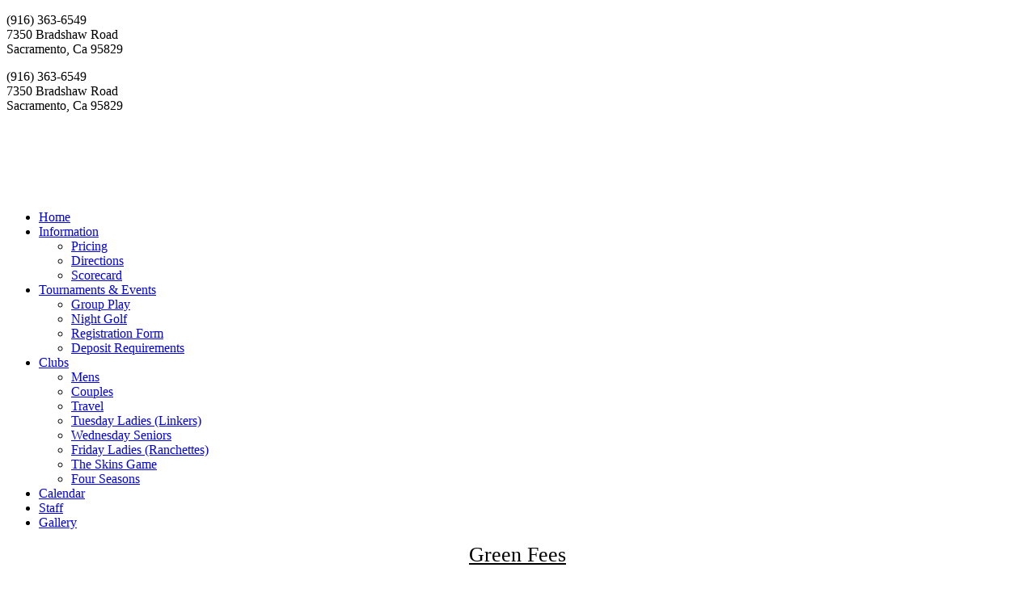

--- FILE ---
content_type: text/html; charset=utf-8
request_url: https://www.bradshawranchgolf.com/information/pricing
body_size: 3156
content:
<!DOCTYPE html>
<html dir="ltr" lang="en-gb">
<head>
    <base href="https://www.bradshawranchgolf.com/information/pricing" />
	<meta http-equiv="content-type" content="text/html; charset=utf-8" />
	<meta name="keywords" content="9 hole golf, executive golf, party and events golf, " />
	<meta name="author" content="CalWeb Admin" />
	<meta name="description" content="Sacramento Executive Golf, Elk Grove Golf, Night Golf" />
	<meta name="generator" content="Joomla! - Open Source Content Management" />
	<title>Bradshaw Ranch Golf - Pricing</title>
	<link href="/plugins/system/jce/css/content.css?933c660b1d04438df06b19a892707ef2" rel="stylesheet" type="text/css" />
	<script type="application/json" class="joomla-script-options new">{"csrf.token":"e6a87cf6330e95424571fbdd85db57d5","system.paths":{"root":"","base":""}}</script>
	<script src="/media/system/js/mootools-core.js?933c660b1d04438df06b19a892707ef2" type="text/javascript"></script>
	<script src="/media/system/js/core.js?933c660b1d04438df06b19a892707ef2" type="text/javascript"></script>
	<script src="/media/system/js/mootools-more.js?933c660b1d04438df06b19a892707ef2" type="text/javascript"></script>
	<script src="/media/jui/js/jquery.min.js?933c660b1d04438df06b19a892707ef2" type="text/javascript"></script>
	<script src="/media/jui/js/jquery-noconflict.js?933c660b1d04438df06b19a892707ef2" type="text/javascript"></script>
	<script src="/media/jui/js/jquery-migrate.min.js?933c660b1d04438df06b19a892707ef2" type="text/javascript"></script>
	<script src="/media/system/js/caption.js?933c660b1d04438df06b19a892707ef2" type="text/javascript"></script>
	<script type="text/javascript">
jQuery(function($) {
			 $('.hasTip').each(function() {
				var title = $(this).attr('title');
				if (title) {
					var parts = title.split('::', 2);
					var mtelement = document.id(this);
					mtelement.store('tip:title', parts[0]);
					mtelement.store('tip:text', parts[1]);
				}
			});
			var JTooltips = new Tips($('.hasTip').get(), {"maxTitleChars": 50,"fixed": false});
		});jQuery(window).on('load',  function() {
				new JCaption('img.caption');
			});
	</script>

    <link rel="stylesheet" href="/templates/system/css/system.css" />
    <link rel="stylesheet" href="/templates/system/css/general.css" />

    <!-- Created by Artisteer v4.3.0.60858 -->
    
    
    <meta name="viewport" content="initial-scale = 1.0, maximum-scale = 1.0, user-scalable = no, width = device-width" />

    <!--[if lt IE 9]><script src="https://html5shiv.googlecode.com/svn/trunk/html5.js"></script><![endif]-->
    <link rel="stylesheet" href="/templates/bradshaw_mobile/css/template.css" media="screen" type="text/css" />
    <!--[if lte IE 7]><link rel="stylesheet" href="/templates/bradshaw_mobile/css/template.ie7.css" media="screen" /><![endif]-->
    <link rel="stylesheet" href="/templates/bradshaw_mobile/css/template.responsive.css" media="all" type="text/css" />


    <script>if ('undefined' != typeof jQuery) document._artxJQueryBackup = jQuery;</script>
    <script src="/templates/bradshaw_mobile/jquery.js"></script>
    <script>jQuery.noConflict();</script>

    <script src="/templates/bradshaw_mobile/script.js"></script>
    <script src="/templates/bradshaw_mobile/script.responsive.js"></script>
    <script src="/templates/bradshaw_mobile/modules.js"></script>
        <script>if (document._artxJQueryBackup) jQuery = document._artxJQueryBackup;</script>
</head>
<body>

<div id="art-main">
<header class="art-header">
    <div class="art-shapes">
        <div class="art-textblock art-object916586334">
        <div class="art-object916586334-text-container">
        <div class="art-object916586334-text"><p>(916) 363-6549<br />7350 Bradshaw Road<br />
Sacramento, Ca 95829</p></div>
    </div>
    
</div><div class="art-textblock art-object2146418669">
        <div class="art-object2146418669-text-container">
        <div class="art-object2146418669-text"><p>(916) 363-6549<br />7350 Bradshaw Road<br />
Sacramento, Ca 95829</p></div>
    </div>
    
</div><div class="art-textblock art-object1362589001">
        <div class="art-object1362589001-text-container">
        <div class="art-object1362589001-text"><p><a style="color:white" href="https://rc.foreupsoftware.com/index.php/booking/index/18745#teetimes" target="_blank">Reserve Tee<br />Time Online!</a></p></div>
    </div>
    
</div><div class="art-textblock art-object430479783">
        <div class="art-object430479783-text-container">
        <div class="art-object430479783-text"><p><a style="color:white" href="https://rc.foreupsoftware.com/index.php/booking/index/18745#teetimes" target="_blank">Reserve Tee<br />Time Online!</a></p></div>
    </div>
    
</div>
            </div>






                
                    
</header>
<nav class="art-nav">
    
<ul class="art-hmenu"><li class="item-101"><a href="/">Home</a></li><li class="item-113 active deeper parent"><a class=" active" href="#">Information</a><ul><li class="item-104 current active"><a class=" active" href="/information/pricing">Pricing</a></li><li class="item-105"><a href="/information/directions">Directions</a></li><li class="item-103"><a href="/hole-1">Scorecard</a></li></ul></li><li class="item-106 deeper parent"><a href="#">Tournaments &amp; Events</a><ul><li class="item-110"><a href="/tournaments-a-events/group-play">Group Play</a></li><li class="item-111"><a href="/tournaments-a-events/night-golf">Night Golf</a></li><li class="item-112"><a href="/images/tournamentregistration.pdf">Registration Form</a></li><li class="item-151"><a href="/tournaments-a-events/deposit-requirements">Deposit Requirements</a></li></ul></li><li class="item-107 deeper parent"><a href="#">Clubs</a><ul><li class="item-116"><a href="/clubs/mens">Mens</a></li><li class="item-117"><a href="/clubs/couples">Couples</a></li><li class="item-118"><a href="/clubs/travel">Travel</a></li><li class="item-119"><a href="/clubs/tuesday-ladies-linkers">Tuesday Ladies (Linkers)</a></li><li class="item-120"><a href="/clubs/wednesday-seniors">Wednesday Seniors</a></li><li class="item-121"><a href="/clubs/friday-ladies-ranchettes">Friday Ladies (Ranchettes)</a></li><li class="item-122"><a href="/clubs/the-skins-game">The Skins Game</a></li><li class="item-163"><a href="/clubs/four-seasons">Four Seasons</a></li></ul></li><li class="item-115"><a href="/calendar">Calendar</a></li><li class="item-102"><a href="/staff">Staff</a></li><li class="item-108"><a href="/gallery">Gallery</a></li></ul> 
    </nav>
<div class="art-sheet clearfix">
            <div class="art-layout-wrapper">
                <div class="art-content-layout">
                    <div class="art-content-layout-row">
                        <div class="art-layout-cell art-content">
<article class="art-post art-messages"><div class="art-postcontent clearfix">
<div id="system-message-container">
</div></div></article><div class="item-page" itemscope itemtype="http://schema.org/Article"><article class="art-post"><div class="art-postcontent clearfix"><div class="art-article"><p style="text-align: center;"><span style="font-size: 26px;"><span style="text-decoration: underline;">Green Fees</span></span></p>
<p><span style="font-size: 18px;"><strong>Weekdays</strong></span></p>
<table style="width: 500px;" border="1" cellspacing="1" cellpadding="1" align="left">
<tbody>
<tr>
<td>&nbsp;</td>
<td>Regular</td>
<td>Senior</td>
<td>Junior</td>
</tr>
<tr>
<td>9 Holes</td>
<td>$15.00</td>
<td>$14.00</td>
<td>$5.00</td>
</tr>
<tr>
<td>2nd round</td>
<td>$9.00</td>
<td>$9.00</td>
<td>$5.00</td>
</tr>
</tbody>
</table>
<p><img style="float: right; margin: 5px; width: 200px; height: 153px;" src="/images/golf-grass.jpg" alt="" /></p>
<p><br /> <br /> <br /> <br /> <span style="font-size: 18px;"><strong>Weekends &amp; Holidays</strong></span></p>
<table style="width: 500px;" border="1" cellspacing="1" cellpadding="1" align="left">
<tbody>
<tr>
<td>&nbsp;</td>
<td>Regular</td>
<td>Junior</td>
</tr>
<tr>
<td>9 Holes</td>
<td>$17.00</td>
<td>$5.00</td>
</tr>
<tr>
<td>2nd Round</td>
<td>$9.00</td>
<td>$5.00</td>
</tr>
</tbody>
</table>
<p>&nbsp;</p>
<p><br /> <br /> &nbsp;</p>
<p><img style="float: left; margin: 5px; height: 138px; width: 150px;" src="/images/golf-cart_300_t.png" alt="" /><br /> <span style="font-size: 20px;"> </span><br /> <br /> <span style="color: #0000ff;"><span style="font-size: 20px;">Electric golf carts now available! </span>- Call (916) 363-6549 for rate.</span></p>
<p style="text-align: center;"><br /> <br /> <span style="text-decoration: underline;"><b><span style="color: #ff0000; font-size: xx-large;">SPECIALS</span></b></span></p>
<table style="width: 100%;" border="0" cellspacing="1" cellpadding="1">
<tbody>
<tr>
<td style="width: 5%;">&nbsp;</td>
<td style="width: 75%;">
<p><b>10 Play Card</b> - 10 each 9 hole rounds of golf for <b>$120. ($</b>12.00</p>
<p>per round), weekdays only. Excludes weekends and Holidays</p>
<p>::::::::;;;;;:::;;::::::;;;::;:;;;;;;:::::;;;::::::::::::::;;::::::::::::::::::;;</p>
<p>Anytime &nbsp;Card; 10 rounds 9 hole rounds Anytime:</p>
<p>$140.00 (14.00 per round Anytime)</p>
<p>.</p>
</td>
</tr>
<tr>
<td>&nbsp;</td>
<td><b>Monthly Card</b> - Unlimited play on weekdays for <strong>$140.00</strong>. Excludes weekends and Holidays.</td>
</tr>
<tr>
<td>&nbsp;</td>
<td>
<p><b>Unrestricted Monthly Card</b> - Unlimited play including weekends and Holidays for <b>$170.00.</b></p>
<p>&nbsp;</p>
</td>
</tr>
</tbody>
</table></div></div></article></div>


                        </div>
                                            </div>
                </div>
            </div>

<footer class="art-footer">
    <!-- begin nostyle -->
<div class="art-nostyle">
<!-- begin nostyle content -->


<div class="custom"  >
	<table align="center" border="0" cellpadding="1" cellspacing="1" style="width: 100%px;height: 45px;">
	<tbody>
		<tr>
			<td style="width: 25%px;">
				Website design and hosting by</td>
			<td>
				<a href="http://www.calweb.com" target="_blank"><img alt="" src="/images/calweb_bradshawranch_logo_small.png" style="float: left; width: 106px; height: 40px;" /></a></td>
		</tr>
	</tbody>
</table>
</div>
<!-- end nostyle content -->
</div>
<!-- end nostyle -->
</footer>

    </div>
    <p class="art-page-footer">
        <span id="art-footnote-links">Designed by <a href="http://www.calweb.com" target="_blank">CalWeb Internet Services, Inc</a>.</span>
    </p>
</div>


</body>
</html>